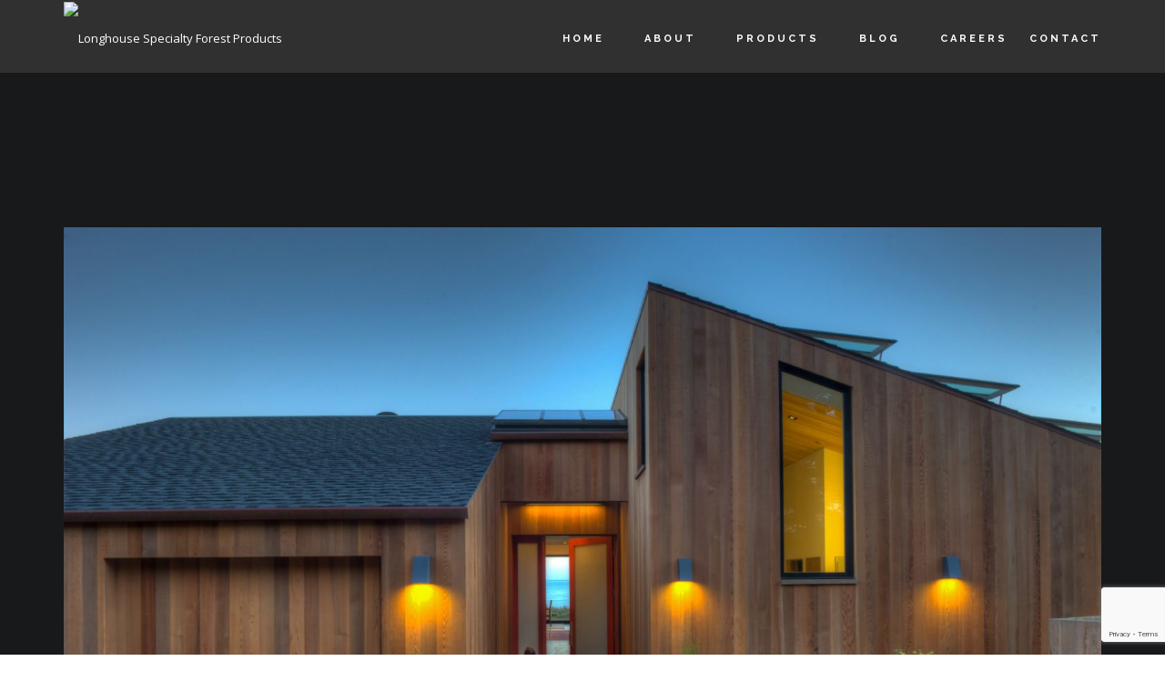

--- FILE ---
content_type: text/html; charset=UTF-8
request_url: https://www.longhousecedar.com/tag/cedar-siding-house-bc/
body_size: 7449
content:
<!DOCTYPE html> <!--[if IE 7]><html class="ie ie7" lang="en-US"> <![endif]--> <!--[if gte IE 8]><html class="ie ie8 no-js lt-ie9" lang="en-US"> <![endif]--> <!--[if !(IE 7) | !(gte IE 8) ]><!--><html lang="en-US"> <!--<![endif]--><head><meta charset="UTF-8"><meta name="viewport" content="width=device-width, initial-scale=1, maximum-scale=1"><link rel="profile" href="http://gmpg.org/xfn/11"><link rel="pingback" href="https://www.longhousecedar.com/xmlrpc.php">  <script src="https://ajax.googleapis.com/ajax/libs/jquery/3.5.1/jquery.min.js"></script> <meta name='robots' content='noindex, follow' /><link media="all" href="https://www.longhousecedar.com/wp-content/cache/autoptimize/css/autoptimize_92980ebb00b497c14d074049a0d2f6a0.css" rel="stylesheet"><title>cedar siding house bc Archives - Longhouse Specialty Forest Products</title><meta property="og:locale" content="en_US" /><meta property="og:type" content="article" /><meta property="og:title" content="cedar siding house bc Archives - Longhouse Specialty Forest Products" /><meta property="og:url" content="https://www.longhousecedar.com/tag/cedar-siding-house-bc/" /><meta property="og:site_name" content="Longhouse Specialty Forest Products" /><meta name="twitter:card" content="summary_large_image" /><link rel='dns-prefetch' href='//www.google.com' /><link rel='dns-prefetch' href='//fonts.googleapis.com' /><link rel="alternate" type="application/rss+xml" title="Longhouse Specialty Forest Products &raquo; Feed" href="https://www.longhousecedar.com/feed/" /><link rel="alternate" type="application/rss+xml" title="Longhouse Specialty Forest Products &raquo; Comments Feed" href="https://www.longhousecedar.com/comments/feed/" /><link rel="alternate" type="application/rss+xml" title="Longhouse Specialty Forest Products &raquo; cedar siding house bc Tag Feed" href="https://www.longhousecedar.com/tag/cedar-siding-house-bc/feed/" /><link rel='stylesheet' id='archi-fonts-css' href='https://fonts.googleapis.com/css?family=Allura%7CDosis%3A200%2C300%2C400%2C500%2C600%2C700%2C800%7CMontserrat%3A100%2C100i%2C200%2C200i%2C300%2C300i%2C400%2C400i%2C500%2C500i%2C600%2C600i%2C700%2C700i%2C800%2C800i%2C900%2C900i%7COpen+Sans%3A300%2C300i%2C400%2C400i%2C600%2C600i%2C700%2C700i%2C800%2C800i%7CPT+Sans%3A400%2C400i%2C700%2C700i%7CRaleway%3A100%2C100i%2C200%2C200i%2C300%2C300i%2C400%2C400i%2C500%2C500i%2C600%2C600i%2C700%2C700i%2C800%2C800i%2C900%2C900i%7CRoboto+Slab%3A100%2C300%2C400%2C700&#038;subset=cyrillic%2Ccyrillic-ext%2Cgreek%2Cgreek-ext%2Clatin-ext%2Cvietnamese' type='text/css' media='all' /> <script type="text/javascript" src="https://www.longhousecedar.com/wp-includes/js/jquery/jquery.min.js?ver=3.7.1" id="jquery-core-js"></script> <link rel="https://api.w.org/" href="https://www.longhousecedar.com/wp-json/" /><link rel="alternate" title="JSON" type="application/json" href="https://www.longhousecedar.com/wp-json/wp/v2/tags/327" /><link rel="EditURI" type="application/rsd+xml" title="RSD" href="https://www.longhousecedar.com/xmlrpc.php?rsd" /><meta name="generator" content="WordPress 6.9" />  <script type="application/ld+json">[{"@context":"http:\/\/schema.org\/","@type":"WPHeader","url":"","headline":"cedar siding house bc","description":""},{"@context":"http:\/\/schema.org\/","@type":"WPFooter","url":"","headline":"cedar siding house bc","description":""}]</script>  <script type="application/ld+json">{"@context":"https:\/\/schema.org\/","@type":"CollectionPage","headline":"cedar siding house bcTag","description":"","url":"https:\/\/www.longhousecedar.com\/tag\/cedar-siding\/","sameAs":[],"hasPart":[{"@context":"https:\/\/schema.org\/","@type":"BlogPosting","mainEntityOfPage":{"@type":"WebPage","@id":"https:\/\/www.longhousecedar.com\/considering-installing-cedar-siding-on-your-home\/"},"url":"https:\/\/www.longhousecedar.com\/considering-installing-cedar-siding-on-your-home\/","headline":"Considering installing cedar siding on your home?","datePublished":"2023-04-05T16:53:16-07:00","dateModified":"2023-04-05T16:53:16-07:00","publisher":{"@type":"Organization","@id":"https:\/\/www.longhousecedar.com\/#organization","name":"Longhouse Specialty Forest Products","logo":{"@type":"ImageObject","url":"https:\/\/www.longhousecedar.com\/wp-content\/uploads\/2019\/11\/logo-main.png","width":600,"height":60}},"image":{"@type":"ImageObject","url":"https:\/\/www.longhousecedar.com\/wp-content\/uploads\/2023\/04\/cedar-sided-house.jpg","width":1600,"height":1068},"articleSection":"Uncategorized","keywords":"cedar siding, cedar siding house bc, cedar siding vancouver island, cedar siding wood","description":"Cedar siding is a popular choice for homeowners who want a natural and rustic look for their homes. Here are some things to consider before installing cedar siding: Cost: Cedar siding is generally more expensive than other siding materials, such as vinyl or fiber cement. Maintenance: Cedar siding requires","author":{"@type":"Person","name":"webadmin","url":"https:\/\/www.longhousecedar.com\/author\/webadmin\/","image":{"@type":"ImageObject","url":"https:\/\/secure.gravatar.com\/avatar\/6800c3bdf8967512e54b23f498003d70561cc510c3516504ae1f5fb55affef17?s=96&d=mm&r=g","height":96,"width":96}}}]}</script> <meta name="generator" content="Powered by WPBakery Page Builder - drag and drop page builder for WordPress."/>  <script type="application/ld+json">{
    "@context": "http://schema.org",
    "@type": "BreadcrumbList",
    "itemListElement": [
        {
            "@type": "ListItem",
            "position": 1,
            "item": {
                "@id": "https://www.longhousecedar.com",
                "name": "Home"
            }
        },
        {
            "@type": "ListItem",
            "position": 2,
            "item": {
                "@id": "https://www.longhousecedar.com/blog/",
                "name": "Blog"
            }
        },
        {
            "@type": "ListItem",
            "position": 3,
            "item": {
                "@id": "https://www.longhousecedar.com/tag/cedar-siding-house-bc/",
                "name": "cedar siding house bc"
            }
        }
    ]
}</script> <meta name="generator" content="Powered by Slider Revolution 6.1.3 - responsive, Mobile-Friendly Slider Plugin for WordPress with comfortable drag and drop interface." /><link rel="icon" href="https://www.longhousecedar.com/wp-content/uploads/2020/03/favicon.png" sizes="32x32" /><link rel="icon" href="https://www.longhousecedar.com/wp-content/uploads/2020/03/favicon.png" sizes="192x192" /><link rel="apple-touch-icon" href="https://www.longhousecedar.com/wp-content/uploads/2020/03/favicon.png" /><meta name="msapplication-TileImage" content="https://www.longhousecedar.com/wp-content/uploads/2020/03/favicon.png" /> <noscript><style>.wpb_animate_when_almost_visible { opacity: 1; }</style></noscript></head><body class="archive tag tag-cedar-siding-house-bc tag-327 wp-embed-responsive wp-theme-archi wp-child-theme-archi-child no-subheader header-no-sticky-subheader archi-theme-ver-3.4.0 wordpress-version-6.9 wpb-js-composer js-comp-ver-6.0.5 vc_responsive" ><div id="wrapper"><header class="header-desktop-nosticky  header-bg"><div class="container headerwidth"><div class="row"><div class="col-md-12"><div id="logo"> <a href="https://www.longhousecedar.com/"> <img  src="" alt="Longhouse Specialty Forest Products"> </a></div> <span id="menu-btn"></span><nav><ul id="mainmenu" class="no-separator"><li id="menu-item-171" class="menu-item menu-item-type-post_type menu-item-object-page menu-item-home menu-item-171"><a  title="Home" href="https://www.longhousecedar.com/">Home</a></li><li id="menu-item-3833" class="menu-item menu-item-type-custom menu-item-object-custom menu-item-has-children menu-item-3833 "><a  title="About" href="https://www.longhousecedar.com/about-us/">About </a><ul role="menu" class=" dropdown-menu"><li id="menu-item-3828" class="menu-item menu-item-type-post_type menu-item-object-page menu-item-3828"><a  title="About Us" href="https://www.longhousecedar.com/about-us/">About Us</a></li><li id="menu-item-3250" class="menu-item menu-item-type-post_type menu-item-object-page menu-item-3250"><a  title="Awards" href="https://www.longhousecedar.com/awards/">Awards</a></li><li id="menu-item-169" class="menu-item menu-item-type-post_type menu-item-object-page menu-item-169"><a  title="Projects" href="https://www.longhousecedar.com/projects/">Projects</a></li></ul></li><li id="menu-item-178" class="menu-item menu-item-type-post_type menu-item-object-page menu-item-has-children menu-item-178 "><a  title="Products" href="https://www.longhousecedar.com/our-services/">Products </a><ul role="menu" class=" dropdown-menu"><li id="menu-item-3376" class="menu-item menu-item-type-custom menu-item-object-custom menu-item-3376"><a  title="Soffit/Facia" href="https://www.longhousecedar.com/index.php/service/soffitsfascia/">Soffit/Facia</a></li><li id="menu-item-3377" class="menu-item menu-item-type-custom menu-item-object-custom menu-item-3377"><a  title="Siding" href="https://www.longhousecedar.com/index.php/service/western-red-cedar-siding/">Siding</a></li><li id="menu-item-3378" class="menu-item menu-item-type-custom menu-item-object-custom menu-item-3378"><a  title="Decking" href="https://www.longhousecedar.com/index.php/service/cedardecking/">Decking</a></li><li id="menu-item-3379" class="menu-item menu-item-type-custom menu-item-object-custom menu-item-3379"><a  title="Douglas Fir" href="https://www.longhousecedar.com/index.php/service/douglas-fir/">Douglas Fir</a></li></ul></li><li id="menu-item-180" class="menu-item menu-item-type-post_type menu-item-object-page current_page_parent menu-item-180"><a  title="Blog" href="https://www.longhousecedar.com/blog/">Blog</a></li><li id="menu-item-4071" class="menu-item menu-item-type-post_type menu-item-object-page menu-item-4071"><a  title="Careers" href="https://www.longhousecedar.com/careers/">Careers</a></li><li id="menu-item-179" class="menu-item menu-item-type-post_type menu-item-object-page menu-item-179"><a  title="Contact" href="https://www.longhousecedar.com/contact/">Contact</a></li></ul></nav></div></div></div></header><section class="no-subpage"></section><div id="content"><div class="container"><div class="row"><div class="col-md-12"><ul class="blog-list"><li id="post-4435" class="wow fadeInUp post-4435 post type-post status-publish format-standard has-post-thumbnail hentry category-uncategorized tag-cedar-siding tag-cedar-siding-house-bc tag-cedar-siding-vancouver-island tag-cedar-siding-wood"><div class="post-content"><div class="post-image"> <a href="https://www.longhousecedar.com/considering-installing-cedar-siding-on-your-home/" title="Considering installing cedar siding on your home?"> <img width="1600" height="1068" src="https://www.longhousecedar.com/wp-content/uploads/2023/04/cedar-sided-house.jpg" class="attachment-full size-full wp-post-image" alt="How to Inspect and Maintain Your Cedar Exteriors This Fall" decoding="async" fetchpriority="high" srcset="https://www.longhousecedar.com/wp-content/uploads/2023/04/cedar-sided-house.jpg 1600w, https://www.longhousecedar.com/wp-content/uploads/2023/04/cedar-sided-house-300x200.jpg 300w, https://www.longhousecedar.com/wp-content/uploads/2023/04/cedar-sided-house-1024x684.jpg 1024w, https://www.longhousecedar.com/wp-content/uploads/2023/04/cedar-sided-house-768x513.jpg 768w, https://www.longhousecedar.com/wp-content/uploads/2023/04/cedar-sided-house-1536x1025.jpg 1536w, https://www.longhousecedar.com/wp-content/uploads/2023/04/cedar-sided-house-700x466.jpg 700w" sizes="(max-width: 1600px) 100vw, 1600px" title="cedar sided house" /> </a></div><div class="date-box"><div class="day">05</div><div class="month">Apr</div></div><div class="post-text"><h3><a href="https://www.longhousecedar.com/considering-installing-cedar-siding-on-your-home/">Considering installing cedar siding on your home?</a></h3><p>Cedar siding is a popular choice for homeowners who want a natural and rustic...</p></div> <a href="https://www.longhousecedar.com/considering-installing-cedar-siding-on-your-home/" class="btn-more"> Read More </a></div></li></ul><div class="text-center"><ul class="pagination"></ul></div></div></div></div></div><footer  ><div class="main-footer"><div class="container"><div class="row"><div class="col-md-3 col-sm-6"><div id="text-3" class="widget widget_text"><h3>Longhouse Specialty Forest Products</h3><div class="textwidget"><div class="uk-width-small-1-3"><div style="padding-bottom: 20px;"><strong>Longhouse Specialty Forest Products </strong><br /> 860 Sohier Rd,<br /> Parksville, BC<br /> V9P 2B8<br /> Canada</div><div style="padding-bottom: 20px;"><strong>Toll Free Number : </strong>1-800-811-2010<br /> <strong>Office Number:</strong> 1-250-248-5887<br /> <strong>Fax:</strong>1-250-248-5886<br /> <strong><a href="mailto:longhousetrading@telus.net ">Email us. </a></strong></div></div></div></div></div><div class="col-md-3 col-sm-6"><div id="nav_menu-2" class="widget widget_nav_menu"><h3>Main Links</h3><div class="menu-footer-menu-container"><ul id="menu-footer-menu" class="menu"><li id="menu-item-3530" class="menu-item menu-item-type-post_type menu-item-object-page menu-item-home menu-item-3530"><a href="https://www.longhousecedar.com/">Home</a></li><li id="menu-item-3531" class="menu-item menu-item-type-post_type menu-item-object-page menu-item-3531"><a href="https://www.longhousecedar.com/our-services/">Our Services</a></li><li id="menu-item-3534" class="menu-item menu-item-type-post_type menu-item-object-page menu-item-3534"><a href="https://www.longhousecedar.com/awards/">Awards</a></li><li id="menu-item-3582" class="menu-item menu-item-type-post_type menu-item-object-page menu-item-3582"><a href="https://www.longhousecedar.com/mill-direct/">Mill Direct</a></li><li id="menu-item-3581" class="menu-item menu-item-type-post_type menu-item-object-page menu-item-3581"><a href="https://www.longhousecedar.com/sustainability/">Sustainability</a></li><li id="menu-item-3563" class="menu-item menu-item-type-post_type menu-item-object-page menu-item-3563"><a href="https://www.longhousecedar.com/projects/">Projects</a></li><li id="menu-item-3539" class="menu-item menu-item-type-post_type menu-item-object-page current_page_parent menu-item-3539"><a href="https://www.longhousecedar.com/blog/">Blog</a></li><li id="menu-item-3540" class="menu-item menu-item-type-post_type menu-item-object-page menu-item-3540"><a href="https://www.longhousecedar.com/contact/">Contact Us</a></li></ul></div></div></div><div class="col-md-3 col-sm-6"><div id="recent-posts-3" class="widget widget_recent_entries"><h3>Blog</h3><ul><li> <a href="https://www.longhousecedar.com/custom-wood-accents-for-your-home-adding-warmth-and-character-with-western-red-cedar/">Custom Wood Accents for your home: Adding Warmth and Character with Western Red Cedar</a></li><li> <a href="https://www.longhousecedar.com/considering-installing-cedar-siding-on-your-home/">Considering installing cedar siding on your home?</a></li><li> <a href="https://www.longhousecedar.com/4431-2/">The Ultimate Guide to Timber Rainscreen Cladding: Planning Your Project</a></li><li> <a href="https://www.longhousecedar.com/why-choose-western-red-cedar/">Why Choose Western Red Cedar?</a></li><li> <a href="https://www.longhousecedar.com/what-you-need-to-know-about-cedar-fencing/">What You Need to Know About Cedar Fencing</a></li></ul></div><div id="text-4" class="widget widget_text"><div class="textwidget"><p class="btntxt"><a href="https://www.longhousecedar.com/blog/">View More</a></p></div></div></div><div class="col-md-3 col-sm-6"><div id="text-2" class="widget widget_text"><h3>Contact Us</h3><div class="textwidget"><div role="form" class="wpcf7" id="wpcf7-f7-o1" lang="en-US" dir="ltr"><div class="screen-reader-response"><p role="status" aria-live="polite" aria-atomic="true"></p><ul></ul></div><form action="/tag/cedar-siding-house-bc/#wpcf7-f7-o1" method="post" class="wpcf7-form init" novalidate="novalidate" data-status="init"><div style="display: none;"> <input type="hidden" name="_wpcf7" value="7" /> <input type="hidden" name="_wpcf7_version" value="5.4.1" /> <input type="hidden" name="_wpcf7_locale" value="en_US" /> <input type="hidden" name="_wpcf7_unit_tag" value="wpcf7-f7-o1" /> <input type="hidden" name="_wpcf7_container_post" value="0" /> <input type="hidden" name="_wpcf7_posted_data_hash" value="" /> <input type="hidden" name="_wpcf7_recaptcha_response" value="" /></div><div class="lftside"><label><br /> <span class="wpcf7-form-control-wrap your-name"><input type="text" name="your-name" value="" size="40" class="wpcf7-form-control wpcf7-text wpcf7-validates-as-required borderchnge" aria-required="true" aria-invalid="false" placeholder="Name" /></span> </label></div><div class="rytside"> <label><br /> <span class="wpcf7-form-control-wrap your-last-name"><input type="text" name="your-last-name" value="" size="40" class="wpcf7-form-control wpcf7-text wpcf7-validates-as-required borderchnge" aria-required="true" aria-invalid="false" placeholder="Last Name" /></span> </label></div><div class="lftside"><label><br /> <span class="wpcf7-form-control-wrap your-email"><input type="email" name="your-email" value="" size="40" class="wpcf7-form-control wpcf7-text wpcf7-email wpcf7-validates-as-required wpcf7-validates-as-email borderchnge" aria-required="true" aria-invalid="false" placeholder="Email" /></span> </label></div><div class="rytside"><label><br /> <span class="wpcf7-form-control-wrap your-subject"><input type="text" name="your-subject" value="" size="40" class="wpcf7-form-control wpcf7-text borderchnge" aria-invalid="false" placeholder="Subject" /></span> </label></div><div class="fullside"><label><textarea name="your-message" cols="100" rows="10" class="wpcf7-form-control wpcf7-textarea borderchnge" aria-invalid="false" placeholder="Message"></textarea></label></div><p><input type="submit" value="Send" class="wpcf7-form-control wpcf7-submit btnstyle" /></p><p style="display: none !important;" class="akismet-fields-container" data-prefix="_wpcf7_ak_"><label>&#916;<textarea name="_wpcf7_ak_hp_textarea" cols="45" rows="8" maxlength="100"></textarea></label><input type="hidden" id="ak_js_1" name="_wpcf7_ak_js" value="46"/><script>document.getElementById( "ak_js_1" ).setAttribute( "value", ( new Date() ).getTime() );</script></p><div class="wpcf7-response-output" aria-hidden="true"></div></form></div></div></div></div></div></div></div><div class="subfooter "><div class="container"><div class="row"><div class="col-md-7 textpddng"></div><div class="col-md-2"> <img src="" class="logo-small" alt="FOOTER LOGO"><br></div></div></div></div> <a id="back-to-top" href="#" class="show"></a></footer></div><div id="translate-magnific-popup" data-magnificloading="" data-magnificclosex="" ></div> <script type="speculationrules">{"prefetch":[{"source":"document","where":{"and":[{"href_matches":"/*"},{"not":{"href_matches":["/wp-*.php","/wp-admin/*","/wp-content/uploads/*","/wp-content/*","/wp-content/plugins/*","/wp-content/themes/archi-child/*","/wp-content/themes/archi/*","/*\\?(.+)"]}},{"not":{"selector_matches":"a[rel~=\"nofollow\"]"}},{"not":{"selector_matches":".no-prefetch, .no-prefetch a"}}]},"eagerness":"conservative"}]}</script> <script type="text/javascript">window.jQuery = window.$ = jQuery;  
            (function($) { "use strict";
                                    /* Page Scroll to id fn call */ 
                    jQuery("#mainmenu li a, a.scroll-to").mPageScroll2id({
                        highlightSelector:"#mainmenu li a",
                        offset: 68,
                        scrollSpeed:750,
                        scrollEasing: "easeInOutCubic"
                    }); 
                 

                /* Enable/Disable Animate Scroll on Desktop and Mobile */
                
                
            })(jQuery);</script> <script type="text/javascript" src="https://www.longhousecedar.com/wp-includes/js/dist/vendor/wp-polyfill.min.js?ver=3.15.0" id="wp-polyfill-js"></script> <script type="text/javascript" id="contact-form-7-js-extra">var wpcf7 = {"api":{"root":"https://www.longhousecedar.com/wp-json/","namespace":"contact-form-7/v1"}};
//# sourceURL=contact-form-7-js-extra</script> <script type="text/javascript" id="pt-cv-content-views-script-js-extra">var PT_CV_PUBLIC = {"_prefix":"pt-cv-","page_to_show":"5","_nonce":"3e0d558a16","is_admin":"","is_mobile":"","ajaxurl":"https://www.longhousecedar.com/wp-admin/admin-ajax.php","lang":"","loading_image_src":"[data-uri]"};
var PT_CV_PAGINATION = {"first":"\u00ab","prev":"\u2039","next":"\u203a","last":"\u00bb","goto_first":"Go to first page","goto_prev":"Go to previous page","goto_next":"Go to next page","goto_last":"Go to last page","current_page":"Current page is","goto_page":"Go to page"};
//# sourceURL=pt-cv-content-views-script-js-extra</script> <script type="text/javascript" src="https://www.google.com/recaptcha/api.js?render=6LdPp-IfAAAAALQgj2GiutFoBFrygdWYHjlWPxQr&amp;ver=3.0" id="google-recaptcha-js"></script> <script type="text/javascript" id="wpcf7-recaptcha-js-extra">var wpcf7_recaptcha = {"sitekey":"6LdPp-IfAAAAALQgj2GiutFoBFrygdWYHjlWPxQr","actions":{"homepage":"homepage","contactform":"contactform"}};
//# sourceURL=wpcf7-recaptcha-js-extra</script> <script id="wp-emoji-settings" type="application/json">{"baseUrl":"https://s.w.org/images/core/emoji/17.0.2/72x72/","ext":".png","svgUrl":"https://s.w.org/images/core/emoji/17.0.2/svg/","svgExt":".svg","source":{"concatemoji":"https://www.longhousecedar.com/wp-includes/js/wp-emoji-release.min.js?ver=6.9"}}</script> <script type="module">/*! This file is auto-generated */
const a=JSON.parse(document.getElementById("wp-emoji-settings").textContent),o=(window._wpemojiSettings=a,"wpEmojiSettingsSupports"),s=["flag","emoji"];function i(e){try{var t={supportTests:e,timestamp:(new Date).valueOf()};sessionStorage.setItem(o,JSON.stringify(t))}catch(e){}}function c(e,t,n){e.clearRect(0,0,e.canvas.width,e.canvas.height),e.fillText(t,0,0);t=new Uint32Array(e.getImageData(0,0,e.canvas.width,e.canvas.height).data);e.clearRect(0,0,e.canvas.width,e.canvas.height),e.fillText(n,0,0);const a=new Uint32Array(e.getImageData(0,0,e.canvas.width,e.canvas.height).data);return t.every((e,t)=>e===a[t])}function p(e,t){e.clearRect(0,0,e.canvas.width,e.canvas.height),e.fillText(t,0,0);var n=e.getImageData(16,16,1,1);for(let e=0;e<n.data.length;e++)if(0!==n.data[e])return!1;return!0}function u(e,t,n,a){switch(t){case"flag":return n(e,"\ud83c\udff3\ufe0f\u200d\u26a7\ufe0f","\ud83c\udff3\ufe0f\u200b\u26a7\ufe0f")?!1:!n(e,"\ud83c\udde8\ud83c\uddf6","\ud83c\udde8\u200b\ud83c\uddf6")&&!n(e,"\ud83c\udff4\udb40\udc67\udb40\udc62\udb40\udc65\udb40\udc6e\udb40\udc67\udb40\udc7f","\ud83c\udff4\u200b\udb40\udc67\u200b\udb40\udc62\u200b\udb40\udc65\u200b\udb40\udc6e\u200b\udb40\udc67\u200b\udb40\udc7f");case"emoji":return!a(e,"\ud83e\u1fac8")}return!1}function f(e,t,n,a){let r;const o=(r="undefined"!=typeof WorkerGlobalScope&&self instanceof WorkerGlobalScope?new OffscreenCanvas(300,150):document.createElement("canvas")).getContext("2d",{willReadFrequently:!0}),s=(o.textBaseline="top",o.font="600 32px Arial",{});return e.forEach(e=>{s[e]=t(o,e,n,a)}),s}function r(e){var t=document.createElement("script");t.src=e,t.defer=!0,document.head.appendChild(t)}a.supports={everything:!0,everythingExceptFlag:!0},new Promise(t=>{let n=function(){try{var e=JSON.parse(sessionStorage.getItem(o));if("object"==typeof e&&"number"==typeof e.timestamp&&(new Date).valueOf()<e.timestamp+604800&&"object"==typeof e.supportTests)return e.supportTests}catch(e){}return null}();if(!n){if("undefined"!=typeof Worker&&"undefined"!=typeof OffscreenCanvas&&"undefined"!=typeof URL&&URL.createObjectURL&&"undefined"!=typeof Blob)try{var e="postMessage("+f.toString()+"("+[JSON.stringify(s),u.toString(),c.toString(),p.toString()].join(",")+"));",a=new Blob([e],{type:"text/javascript"});const r=new Worker(URL.createObjectURL(a),{name:"wpTestEmojiSupports"});return void(r.onmessage=e=>{i(n=e.data),r.terminate(),t(n)})}catch(e){}i(n=f(s,u,c,p))}t(n)}).then(e=>{for(const n in e)a.supports[n]=e[n],a.supports.everything=a.supports.everything&&a.supports[n],"flag"!==n&&(a.supports.everythingExceptFlag=a.supports.everythingExceptFlag&&a.supports[n]);var t;a.supports.everythingExceptFlag=a.supports.everythingExceptFlag&&!a.supports.flag,a.supports.everything||((t=a.source||{}).concatemoji?r(t.concatemoji):t.wpemoji&&t.twemoji&&(r(t.twemoji),r(t.wpemoji)))});
//# sourceURL=https://www.longhousecedar.com/wp-includes/js/wp-emoji-loader.min.js</script> <script defer src="https://www.longhousecedar.com/wp-content/cache/autoptimize/js/autoptimize_01ec03878d71111dd3d8e31ad58b7f02.js"></script></body></html>

--- FILE ---
content_type: text/html; charset=utf-8
request_url: https://www.google.com/recaptcha/api2/anchor?ar=1&k=6LdPp-IfAAAAALQgj2GiutFoBFrygdWYHjlWPxQr&co=aHR0cHM6Ly93d3cubG9uZ2hvdXNlY2VkYXIuY29tOjQ0Mw..&hl=en&v=PoyoqOPhxBO7pBk68S4YbpHZ&size=invisible&anchor-ms=20000&execute-ms=30000&cb=xrta9wd10gc0
body_size: 48957
content:
<!DOCTYPE HTML><html dir="ltr" lang="en"><head><meta http-equiv="Content-Type" content="text/html; charset=UTF-8">
<meta http-equiv="X-UA-Compatible" content="IE=edge">
<title>reCAPTCHA</title>
<style type="text/css">
/* cyrillic-ext */
@font-face {
  font-family: 'Roboto';
  font-style: normal;
  font-weight: 400;
  font-stretch: 100%;
  src: url(//fonts.gstatic.com/s/roboto/v48/KFO7CnqEu92Fr1ME7kSn66aGLdTylUAMa3GUBHMdazTgWw.woff2) format('woff2');
  unicode-range: U+0460-052F, U+1C80-1C8A, U+20B4, U+2DE0-2DFF, U+A640-A69F, U+FE2E-FE2F;
}
/* cyrillic */
@font-face {
  font-family: 'Roboto';
  font-style: normal;
  font-weight: 400;
  font-stretch: 100%;
  src: url(//fonts.gstatic.com/s/roboto/v48/KFO7CnqEu92Fr1ME7kSn66aGLdTylUAMa3iUBHMdazTgWw.woff2) format('woff2');
  unicode-range: U+0301, U+0400-045F, U+0490-0491, U+04B0-04B1, U+2116;
}
/* greek-ext */
@font-face {
  font-family: 'Roboto';
  font-style: normal;
  font-weight: 400;
  font-stretch: 100%;
  src: url(//fonts.gstatic.com/s/roboto/v48/KFO7CnqEu92Fr1ME7kSn66aGLdTylUAMa3CUBHMdazTgWw.woff2) format('woff2');
  unicode-range: U+1F00-1FFF;
}
/* greek */
@font-face {
  font-family: 'Roboto';
  font-style: normal;
  font-weight: 400;
  font-stretch: 100%;
  src: url(//fonts.gstatic.com/s/roboto/v48/KFO7CnqEu92Fr1ME7kSn66aGLdTylUAMa3-UBHMdazTgWw.woff2) format('woff2');
  unicode-range: U+0370-0377, U+037A-037F, U+0384-038A, U+038C, U+038E-03A1, U+03A3-03FF;
}
/* math */
@font-face {
  font-family: 'Roboto';
  font-style: normal;
  font-weight: 400;
  font-stretch: 100%;
  src: url(//fonts.gstatic.com/s/roboto/v48/KFO7CnqEu92Fr1ME7kSn66aGLdTylUAMawCUBHMdazTgWw.woff2) format('woff2');
  unicode-range: U+0302-0303, U+0305, U+0307-0308, U+0310, U+0312, U+0315, U+031A, U+0326-0327, U+032C, U+032F-0330, U+0332-0333, U+0338, U+033A, U+0346, U+034D, U+0391-03A1, U+03A3-03A9, U+03B1-03C9, U+03D1, U+03D5-03D6, U+03F0-03F1, U+03F4-03F5, U+2016-2017, U+2034-2038, U+203C, U+2040, U+2043, U+2047, U+2050, U+2057, U+205F, U+2070-2071, U+2074-208E, U+2090-209C, U+20D0-20DC, U+20E1, U+20E5-20EF, U+2100-2112, U+2114-2115, U+2117-2121, U+2123-214F, U+2190, U+2192, U+2194-21AE, U+21B0-21E5, U+21F1-21F2, U+21F4-2211, U+2213-2214, U+2216-22FF, U+2308-230B, U+2310, U+2319, U+231C-2321, U+2336-237A, U+237C, U+2395, U+239B-23B7, U+23D0, U+23DC-23E1, U+2474-2475, U+25AF, U+25B3, U+25B7, U+25BD, U+25C1, U+25CA, U+25CC, U+25FB, U+266D-266F, U+27C0-27FF, U+2900-2AFF, U+2B0E-2B11, U+2B30-2B4C, U+2BFE, U+3030, U+FF5B, U+FF5D, U+1D400-1D7FF, U+1EE00-1EEFF;
}
/* symbols */
@font-face {
  font-family: 'Roboto';
  font-style: normal;
  font-weight: 400;
  font-stretch: 100%;
  src: url(//fonts.gstatic.com/s/roboto/v48/KFO7CnqEu92Fr1ME7kSn66aGLdTylUAMaxKUBHMdazTgWw.woff2) format('woff2');
  unicode-range: U+0001-000C, U+000E-001F, U+007F-009F, U+20DD-20E0, U+20E2-20E4, U+2150-218F, U+2190, U+2192, U+2194-2199, U+21AF, U+21E6-21F0, U+21F3, U+2218-2219, U+2299, U+22C4-22C6, U+2300-243F, U+2440-244A, U+2460-24FF, U+25A0-27BF, U+2800-28FF, U+2921-2922, U+2981, U+29BF, U+29EB, U+2B00-2BFF, U+4DC0-4DFF, U+FFF9-FFFB, U+10140-1018E, U+10190-1019C, U+101A0, U+101D0-101FD, U+102E0-102FB, U+10E60-10E7E, U+1D2C0-1D2D3, U+1D2E0-1D37F, U+1F000-1F0FF, U+1F100-1F1AD, U+1F1E6-1F1FF, U+1F30D-1F30F, U+1F315, U+1F31C, U+1F31E, U+1F320-1F32C, U+1F336, U+1F378, U+1F37D, U+1F382, U+1F393-1F39F, U+1F3A7-1F3A8, U+1F3AC-1F3AF, U+1F3C2, U+1F3C4-1F3C6, U+1F3CA-1F3CE, U+1F3D4-1F3E0, U+1F3ED, U+1F3F1-1F3F3, U+1F3F5-1F3F7, U+1F408, U+1F415, U+1F41F, U+1F426, U+1F43F, U+1F441-1F442, U+1F444, U+1F446-1F449, U+1F44C-1F44E, U+1F453, U+1F46A, U+1F47D, U+1F4A3, U+1F4B0, U+1F4B3, U+1F4B9, U+1F4BB, U+1F4BF, U+1F4C8-1F4CB, U+1F4D6, U+1F4DA, U+1F4DF, U+1F4E3-1F4E6, U+1F4EA-1F4ED, U+1F4F7, U+1F4F9-1F4FB, U+1F4FD-1F4FE, U+1F503, U+1F507-1F50B, U+1F50D, U+1F512-1F513, U+1F53E-1F54A, U+1F54F-1F5FA, U+1F610, U+1F650-1F67F, U+1F687, U+1F68D, U+1F691, U+1F694, U+1F698, U+1F6AD, U+1F6B2, U+1F6B9-1F6BA, U+1F6BC, U+1F6C6-1F6CF, U+1F6D3-1F6D7, U+1F6E0-1F6EA, U+1F6F0-1F6F3, U+1F6F7-1F6FC, U+1F700-1F7FF, U+1F800-1F80B, U+1F810-1F847, U+1F850-1F859, U+1F860-1F887, U+1F890-1F8AD, U+1F8B0-1F8BB, U+1F8C0-1F8C1, U+1F900-1F90B, U+1F93B, U+1F946, U+1F984, U+1F996, U+1F9E9, U+1FA00-1FA6F, U+1FA70-1FA7C, U+1FA80-1FA89, U+1FA8F-1FAC6, U+1FACE-1FADC, U+1FADF-1FAE9, U+1FAF0-1FAF8, U+1FB00-1FBFF;
}
/* vietnamese */
@font-face {
  font-family: 'Roboto';
  font-style: normal;
  font-weight: 400;
  font-stretch: 100%;
  src: url(//fonts.gstatic.com/s/roboto/v48/KFO7CnqEu92Fr1ME7kSn66aGLdTylUAMa3OUBHMdazTgWw.woff2) format('woff2');
  unicode-range: U+0102-0103, U+0110-0111, U+0128-0129, U+0168-0169, U+01A0-01A1, U+01AF-01B0, U+0300-0301, U+0303-0304, U+0308-0309, U+0323, U+0329, U+1EA0-1EF9, U+20AB;
}
/* latin-ext */
@font-face {
  font-family: 'Roboto';
  font-style: normal;
  font-weight: 400;
  font-stretch: 100%;
  src: url(//fonts.gstatic.com/s/roboto/v48/KFO7CnqEu92Fr1ME7kSn66aGLdTylUAMa3KUBHMdazTgWw.woff2) format('woff2');
  unicode-range: U+0100-02BA, U+02BD-02C5, U+02C7-02CC, U+02CE-02D7, U+02DD-02FF, U+0304, U+0308, U+0329, U+1D00-1DBF, U+1E00-1E9F, U+1EF2-1EFF, U+2020, U+20A0-20AB, U+20AD-20C0, U+2113, U+2C60-2C7F, U+A720-A7FF;
}
/* latin */
@font-face {
  font-family: 'Roboto';
  font-style: normal;
  font-weight: 400;
  font-stretch: 100%;
  src: url(//fonts.gstatic.com/s/roboto/v48/KFO7CnqEu92Fr1ME7kSn66aGLdTylUAMa3yUBHMdazQ.woff2) format('woff2');
  unicode-range: U+0000-00FF, U+0131, U+0152-0153, U+02BB-02BC, U+02C6, U+02DA, U+02DC, U+0304, U+0308, U+0329, U+2000-206F, U+20AC, U+2122, U+2191, U+2193, U+2212, U+2215, U+FEFF, U+FFFD;
}
/* cyrillic-ext */
@font-face {
  font-family: 'Roboto';
  font-style: normal;
  font-weight: 500;
  font-stretch: 100%;
  src: url(//fonts.gstatic.com/s/roboto/v48/KFO7CnqEu92Fr1ME7kSn66aGLdTylUAMa3GUBHMdazTgWw.woff2) format('woff2');
  unicode-range: U+0460-052F, U+1C80-1C8A, U+20B4, U+2DE0-2DFF, U+A640-A69F, U+FE2E-FE2F;
}
/* cyrillic */
@font-face {
  font-family: 'Roboto';
  font-style: normal;
  font-weight: 500;
  font-stretch: 100%;
  src: url(//fonts.gstatic.com/s/roboto/v48/KFO7CnqEu92Fr1ME7kSn66aGLdTylUAMa3iUBHMdazTgWw.woff2) format('woff2');
  unicode-range: U+0301, U+0400-045F, U+0490-0491, U+04B0-04B1, U+2116;
}
/* greek-ext */
@font-face {
  font-family: 'Roboto';
  font-style: normal;
  font-weight: 500;
  font-stretch: 100%;
  src: url(//fonts.gstatic.com/s/roboto/v48/KFO7CnqEu92Fr1ME7kSn66aGLdTylUAMa3CUBHMdazTgWw.woff2) format('woff2');
  unicode-range: U+1F00-1FFF;
}
/* greek */
@font-face {
  font-family: 'Roboto';
  font-style: normal;
  font-weight: 500;
  font-stretch: 100%;
  src: url(//fonts.gstatic.com/s/roboto/v48/KFO7CnqEu92Fr1ME7kSn66aGLdTylUAMa3-UBHMdazTgWw.woff2) format('woff2');
  unicode-range: U+0370-0377, U+037A-037F, U+0384-038A, U+038C, U+038E-03A1, U+03A3-03FF;
}
/* math */
@font-face {
  font-family: 'Roboto';
  font-style: normal;
  font-weight: 500;
  font-stretch: 100%;
  src: url(//fonts.gstatic.com/s/roboto/v48/KFO7CnqEu92Fr1ME7kSn66aGLdTylUAMawCUBHMdazTgWw.woff2) format('woff2');
  unicode-range: U+0302-0303, U+0305, U+0307-0308, U+0310, U+0312, U+0315, U+031A, U+0326-0327, U+032C, U+032F-0330, U+0332-0333, U+0338, U+033A, U+0346, U+034D, U+0391-03A1, U+03A3-03A9, U+03B1-03C9, U+03D1, U+03D5-03D6, U+03F0-03F1, U+03F4-03F5, U+2016-2017, U+2034-2038, U+203C, U+2040, U+2043, U+2047, U+2050, U+2057, U+205F, U+2070-2071, U+2074-208E, U+2090-209C, U+20D0-20DC, U+20E1, U+20E5-20EF, U+2100-2112, U+2114-2115, U+2117-2121, U+2123-214F, U+2190, U+2192, U+2194-21AE, U+21B0-21E5, U+21F1-21F2, U+21F4-2211, U+2213-2214, U+2216-22FF, U+2308-230B, U+2310, U+2319, U+231C-2321, U+2336-237A, U+237C, U+2395, U+239B-23B7, U+23D0, U+23DC-23E1, U+2474-2475, U+25AF, U+25B3, U+25B7, U+25BD, U+25C1, U+25CA, U+25CC, U+25FB, U+266D-266F, U+27C0-27FF, U+2900-2AFF, U+2B0E-2B11, U+2B30-2B4C, U+2BFE, U+3030, U+FF5B, U+FF5D, U+1D400-1D7FF, U+1EE00-1EEFF;
}
/* symbols */
@font-face {
  font-family: 'Roboto';
  font-style: normal;
  font-weight: 500;
  font-stretch: 100%;
  src: url(//fonts.gstatic.com/s/roboto/v48/KFO7CnqEu92Fr1ME7kSn66aGLdTylUAMaxKUBHMdazTgWw.woff2) format('woff2');
  unicode-range: U+0001-000C, U+000E-001F, U+007F-009F, U+20DD-20E0, U+20E2-20E4, U+2150-218F, U+2190, U+2192, U+2194-2199, U+21AF, U+21E6-21F0, U+21F3, U+2218-2219, U+2299, U+22C4-22C6, U+2300-243F, U+2440-244A, U+2460-24FF, U+25A0-27BF, U+2800-28FF, U+2921-2922, U+2981, U+29BF, U+29EB, U+2B00-2BFF, U+4DC0-4DFF, U+FFF9-FFFB, U+10140-1018E, U+10190-1019C, U+101A0, U+101D0-101FD, U+102E0-102FB, U+10E60-10E7E, U+1D2C0-1D2D3, U+1D2E0-1D37F, U+1F000-1F0FF, U+1F100-1F1AD, U+1F1E6-1F1FF, U+1F30D-1F30F, U+1F315, U+1F31C, U+1F31E, U+1F320-1F32C, U+1F336, U+1F378, U+1F37D, U+1F382, U+1F393-1F39F, U+1F3A7-1F3A8, U+1F3AC-1F3AF, U+1F3C2, U+1F3C4-1F3C6, U+1F3CA-1F3CE, U+1F3D4-1F3E0, U+1F3ED, U+1F3F1-1F3F3, U+1F3F5-1F3F7, U+1F408, U+1F415, U+1F41F, U+1F426, U+1F43F, U+1F441-1F442, U+1F444, U+1F446-1F449, U+1F44C-1F44E, U+1F453, U+1F46A, U+1F47D, U+1F4A3, U+1F4B0, U+1F4B3, U+1F4B9, U+1F4BB, U+1F4BF, U+1F4C8-1F4CB, U+1F4D6, U+1F4DA, U+1F4DF, U+1F4E3-1F4E6, U+1F4EA-1F4ED, U+1F4F7, U+1F4F9-1F4FB, U+1F4FD-1F4FE, U+1F503, U+1F507-1F50B, U+1F50D, U+1F512-1F513, U+1F53E-1F54A, U+1F54F-1F5FA, U+1F610, U+1F650-1F67F, U+1F687, U+1F68D, U+1F691, U+1F694, U+1F698, U+1F6AD, U+1F6B2, U+1F6B9-1F6BA, U+1F6BC, U+1F6C6-1F6CF, U+1F6D3-1F6D7, U+1F6E0-1F6EA, U+1F6F0-1F6F3, U+1F6F7-1F6FC, U+1F700-1F7FF, U+1F800-1F80B, U+1F810-1F847, U+1F850-1F859, U+1F860-1F887, U+1F890-1F8AD, U+1F8B0-1F8BB, U+1F8C0-1F8C1, U+1F900-1F90B, U+1F93B, U+1F946, U+1F984, U+1F996, U+1F9E9, U+1FA00-1FA6F, U+1FA70-1FA7C, U+1FA80-1FA89, U+1FA8F-1FAC6, U+1FACE-1FADC, U+1FADF-1FAE9, U+1FAF0-1FAF8, U+1FB00-1FBFF;
}
/* vietnamese */
@font-face {
  font-family: 'Roboto';
  font-style: normal;
  font-weight: 500;
  font-stretch: 100%;
  src: url(//fonts.gstatic.com/s/roboto/v48/KFO7CnqEu92Fr1ME7kSn66aGLdTylUAMa3OUBHMdazTgWw.woff2) format('woff2');
  unicode-range: U+0102-0103, U+0110-0111, U+0128-0129, U+0168-0169, U+01A0-01A1, U+01AF-01B0, U+0300-0301, U+0303-0304, U+0308-0309, U+0323, U+0329, U+1EA0-1EF9, U+20AB;
}
/* latin-ext */
@font-face {
  font-family: 'Roboto';
  font-style: normal;
  font-weight: 500;
  font-stretch: 100%;
  src: url(//fonts.gstatic.com/s/roboto/v48/KFO7CnqEu92Fr1ME7kSn66aGLdTylUAMa3KUBHMdazTgWw.woff2) format('woff2');
  unicode-range: U+0100-02BA, U+02BD-02C5, U+02C7-02CC, U+02CE-02D7, U+02DD-02FF, U+0304, U+0308, U+0329, U+1D00-1DBF, U+1E00-1E9F, U+1EF2-1EFF, U+2020, U+20A0-20AB, U+20AD-20C0, U+2113, U+2C60-2C7F, U+A720-A7FF;
}
/* latin */
@font-face {
  font-family: 'Roboto';
  font-style: normal;
  font-weight: 500;
  font-stretch: 100%;
  src: url(//fonts.gstatic.com/s/roboto/v48/KFO7CnqEu92Fr1ME7kSn66aGLdTylUAMa3yUBHMdazQ.woff2) format('woff2');
  unicode-range: U+0000-00FF, U+0131, U+0152-0153, U+02BB-02BC, U+02C6, U+02DA, U+02DC, U+0304, U+0308, U+0329, U+2000-206F, U+20AC, U+2122, U+2191, U+2193, U+2212, U+2215, U+FEFF, U+FFFD;
}
/* cyrillic-ext */
@font-face {
  font-family: 'Roboto';
  font-style: normal;
  font-weight: 900;
  font-stretch: 100%;
  src: url(//fonts.gstatic.com/s/roboto/v48/KFO7CnqEu92Fr1ME7kSn66aGLdTylUAMa3GUBHMdazTgWw.woff2) format('woff2');
  unicode-range: U+0460-052F, U+1C80-1C8A, U+20B4, U+2DE0-2DFF, U+A640-A69F, U+FE2E-FE2F;
}
/* cyrillic */
@font-face {
  font-family: 'Roboto';
  font-style: normal;
  font-weight: 900;
  font-stretch: 100%;
  src: url(//fonts.gstatic.com/s/roboto/v48/KFO7CnqEu92Fr1ME7kSn66aGLdTylUAMa3iUBHMdazTgWw.woff2) format('woff2');
  unicode-range: U+0301, U+0400-045F, U+0490-0491, U+04B0-04B1, U+2116;
}
/* greek-ext */
@font-face {
  font-family: 'Roboto';
  font-style: normal;
  font-weight: 900;
  font-stretch: 100%;
  src: url(//fonts.gstatic.com/s/roboto/v48/KFO7CnqEu92Fr1ME7kSn66aGLdTylUAMa3CUBHMdazTgWw.woff2) format('woff2');
  unicode-range: U+1F00-1FFF;
}
/* greek */
@font-face {
  font-family: 'Roboto';
  font-style: normal;
  font-weight: 900;
  font-stretch: 100%;
  src: url(//fonts.gstatic.com/s/roboto/v48/KFO7CnqEu92Fr1ME7kSn66aGLdTylUAMa3-UBHMdazTgWw.woff2) format('woff2');
  unicode-range: U+0370-0377, U+037A-037F, U+0384-038A, U+038C, U+038E-03A1, U+03A3-03FF;
}
/* math */
@font-face {
  font-family: 'Roboto';
  font-style: normal;
  font-weight: 900;
  font-stretch: 100%;
  src: url(//fonts.gstatic.com/s/roboto/v48/KFO7CnqEu92Fr1ME7kSn66aGLdTylUAMawCUBHMdazTgWw.woff2) format('woff2');
  unicode-range: U+0302-0303, U+0305, U+0307-0308, U+0310, U+0312, U+0315, U+031A, U+0326-0327, U+032C, U+032F-0330, U+0332-0333, U+0338, U+033A, U+0346, U+034D, U+0391-03A1, U+03A3-03A9, U+03B1-03C9, U+03D1, U+03D5-03D6, U+03F0-03F1, U+03F4-03F5, U+2016-2017, U+2034-2038, U+203C, U+2040, U+2043, U+2047, U+2050, U+2057, U+205F, U+2070-2071, U+2074-208E, U+2090-209C, U+20D0-20DC, U+20E1, U+20E5-20EF, U+2100-2112, U+2114-2115, U+2117-2121, U+2123-214F, U+2190, U+2192, U+2194-21AE, U+21B0-21E5, U+21F1-21F2, U+21F4-2211, U+2213-2214, U+2216-22FF, U+2308-230B, U+2310, U+2319, U+231C-2321, U+2336-237A, U+237C, U+2395, U+239B-23B7, U+23D0, U+23DC-23E1, U+2474-2475, U+25AF, U+25B3, U+25B7, U+25BD, U+25C1, U+25CA, U+25CC, U+25FB, U+266D-266F, U+27C0-27FF, U+2900-2AFF, U+2B0E-2B11, U+2B30-2B4C, U+2BFE, U+3030, U+FF5B, U+FF5D, U+1D400-1D7FF, U+1EE00-1EEFF;
}
/* symbols */
@font-face {
  font-family: 'Roboto';
  font-style: normal;
  font-weight: 900;
  font-stretch: 100%;
  src: url(//fonts.gstatic.com/s/roboto/v48/KFO7CnqEu92Fr1ME7kSn66aGLdTylUAMaxKUBHMdazTgWw.woff2) format('woff2');
  unicode-range: U+0001-000C, U+000E-001F, U+007F-009F, U+20DD-20E0, U+20E2-20E4, U+2150-218F, U+2190, U+2192, U+2194-2199, U+21AF, U+21E6-21F0, U+21F3, U+2218-2219, U+2299, U+22C4-22C6, U+2300-243F, U+2440-244A, U+2460-24FF, U+25A0-27BF, U+2800-28FF, U+2921-2922, U+2981, U+29BF, U+29EB, U+2B00-2BFF, U+4DC0-4DFF, U+FFF9-FFFB, U+10140-1018E, U+10190-1019C, U+101A0, U+101D0-101FD, U+102E0-102FB, U+10E60-10E7E, U+1D2C0-1D2D3, U+1D2E0-1D37F, U+1F000-1F0FF, U+1F100-1F1AD, U+1F1E6-1F1FF, U+1F30D-1F30F, U+1F315, U+1F31C, U+1F31E, U+1F320-1F32C, U+1F336, U+1F378, U+1F37D, U+1F382, U+1F393-1F39F, U+1F3A7-1F3A8, U+1F3AC-1F3AF, U+1F3C2, U+1F3C4-1F3C6, U+1F3CA-1F3CE, U+1F3D4-1F3E0, U+1F3ED, U+1F3F1-1F3F3, U+1F3F5-1F3F7, U+1F408, U+1F415, U+1F41F, U+1F426, U+1F43F, U+1F441-1F442, U+1F444, U+1F446-1F449, U+1F44C-1F44E, U+1F453, U+1F46A, U+1F47D, U+1F4A3, U+1F4B0, U+1F4B3, U+1F4B9, U+1F4BB, U+1F4BF, U+1F4C8-1F4CB, U+1F4D6, U+1F4DA, U+1F4DF, U+1F4E3-1F4E6, U+1F4EA-1F4ED, U+1F4F7, U+1F4F9-1F4FB, U+1F4FD-1F4FE, U+1F503, U+1F507-1F50B, U+1F50D, U+1F512-1F513, U+1F53E-1F54A, U+1F54F-1F5FA, U+1F610, U+1F650-1F67F, U+1F687, U+1F68D, U+1F691, U+1F694, U+1F698, U+1F6AD, U+1F6B2, U+1F6B9-1F6BA, U+1F6BC, U+1F6C6-1F6CF, U+1F6D3-1F6D7, U+1F6E0-1F6EA, U+1F6F0-1F6F3, U+1F6F7-1F6FC, U+1F700-1F7FF, U+1F800-1F80B, U+1F810-1F847, U+1F850-1F859, U+1F860-1F887, U+1F890-1F8AD, U+1F8B0-1F8BB, U+1F8C0-1F8C1, U+1F900-1F90B, U+1F93B, U+1F946, U+1F984, U+1F996, U+1F9E9, U+1FA00-1FA6F, U+1FA70-1FA7C, U+1FA80-1FA89, U+1FA8F-1FAC6, U+1FACE-1FADC, U+1FADF-1FAE9, U+1FAF0-1FAF8, U+1FB00-1FBFF;
}
/* vietnamese */
@font-face {
  font-family: 'Roboto';
  font-style: normal;
  font-weight: 900;
  font-stretch: 100%;
  src: url(//fonts.gstatic.com/s/roboto/v48/KFO7CnqEu92Fr1ME7kSn66aGLdTylUAMa3OUBHMdazTgWw.woff2) format('woff2');
  unicode-range: U+0102-0103, U+0110-0111, U+0128-0129, U+0168-0169, U+01A0-01A1, U+01AF-01B0, U+0300-0301, U+0303-0304, U+0308-0309, U+0323, U+0329, U+1EA0-1EF9, U+20AB;
}
/* latin-ext */
@font-face {
  font-family: 'Roboto';
  font-style: normal;
  font-weight: 900;
  font-stretch: 100%;
  src: url(//fonts.gstatic.com/s/roboto/v48/KFO7CnqEu92Fr1ME7kSn66aGLdTylUAMa3KUBHMdazTgWw.woff2) format('woff2');
  unicode-range: U+0100-02BA, U+02BD-02C5, U+02C7-02CC, U+02CE-02D7, U+02DD-02FF, U+0304, U+0308, U+0329, U+1D00-1DBF, U+1E00-1E9F, U+1EF2-1EFF, U+2020, U+20A0-20AB, U+20AD-20C0, U+2113, U+2C60-2C7F, U+A720-A7FF;
}
/* latin */
@font-face {
  font-family: 'Roboto';
  font-style: normal;
  font-weight: 900;
  font-stretch: 100%;
  src: url(//fonts.gstatic.com/s/roboto/v48/KFO7CnqEu92Fr1ME7kSn66aGLdTylUAMa3yUBHMdazQ.woff2) format('woff2');
  unicode-range: U+0000-00FF, U+0131, U+0152-0153, U+02BB-02BC, U+02C6, U+02DA, U+02DC, U+0304, U+0308, U+0329, U+2000-206F, U+20AC, U+2122, U+2191, U+2193, U+2212, U+2215, U+FEFF, U+FFFD;
}

</style>
<link rel="stylesheet" type="text/css" href="https://www.gstatic.com/recaptcha/releases/PoyoqOPhxBO7pBk68S4YbpHZ/styles__ltr.css">
<script nonce="InP0VJrCe7YlUkb_g84Kpg" type="text/javascript">window['__recaptcha_api'] = 'https://www.google.com/recaptcha/api2/';</script>
<script type="text/javascript" src="https://www.gstatic.com/recaptcha/releases/PoyoqOPhxBO7pBk68S4YbpHZ/recaptcha__en.js" nonce="InP0VJrCe7YlUkb_g84Kpg">
      
    </script></head>
<body><div id="rc-anchor-alert" class="rc-anchor-alert"></div>
<input type="hidden" id="recaptcha-token" value="[base64]">
<script type="text/javascript" nonce="InP0VJrCe7YlUkb_g84Kpg">
      recaptcha.anchor.Main.init("[\x22ainput\x22,[\x22bgdata\x22,\x22\x22,\[base64]/[base64]/[base64]/bmV3IHJbeF0oY1swXSk6RT09Mj9uZXcgclt4XShjWzBdLGNbMV0pOkU9PTM/bmV3IHJbeF0oY1swXSxjWzFdLGNbMl0pOkU9PTQ/[base64]/[base64]/[base64]/[base64]/[base64]/[base64]/[base64]/[base64]\x22,\[base64]\\u003d\\u003d\x22,\x22GsKQw7hTw4nCu8OAwq0cA8OzwqFbC8K4wqrDk8K4w7bCpgpBwoDCpg0GG8KJJsKFWcKqw4Zowqwvw6R/VFfCrcOGE33ChsKSMF1rw7zDkjw5aDTCiMOrw44dwroKOxR/S8OgwqjDmEXDusOcZsKxSMKGC8OcSG7CrMOdw5/DqSIYw6zDv8KJwrzDnSxTwpTCocK/wrRow4x7w63DgG0EK3/[base64]/w6fDhQ7CoMKmfcKNwovDncOTw6wMGg5Nw61nB8KzwqrCrk/Ck8KUw6MdwoHCnsK6w7bCtzlKwr7DmDxJBMOHKQhewq3Dl8Otw5TDrylTXcOyO8OZw75fTsONOHRawoUHZ8Ofw5Ryw4wBw7vClkAhw73DkMKmw47CkcOSEl8gNMOvGxnDlH3DhAlLwqrCo8KnwqPDjiDDhMKDHR3DisKPwo/CqsO6TCHClFHCk3kFwqvDucKFPsKHUMK/w59RwqnDksOzwq8Hw4XCs8KPw4bCjyLDsW9uUsO/[base64]/DjCwtwpHDizh6w6rDlMONwptVwo3CnHTCi3rCpsK3QcK1K8OPw7ovwoZrwqXChcO5e1BjZyPChcK9w7RCw53CiAItw7F0CsKGwrDDv8KiAMK1wpLDjcK/w4Mpw5ZqNHdbwpEVGh/[base64]/DuMKpw4PCsnfCm8OFPRwTwqhnFBg7w49YYlnDuyDCswcTwqM+w6o8wq9Cw7NIwovDuTFUScOvw6DCrClKwqrCjUXCisKIfMKWw73DgsK/[base64]/CtUjDscOyGE8Rw5Ubw78Ow6XDg8KXeycMTcK3wrbCnWvDtnzCj8KKwpzChhRKWDQ0wpJ5wojCpB7Djl3DsTNLwq/Du0HDu0nDmQbDpMOtwpI2w6JZUk3DgsKvwpcew6k6MsKUw6PDpcOJwo/CujR/[base64]/wqPDsMOVwrBVwqHCqCfDvcO9wo4cGSUgwp8WBMKpw5DCvGPDrWvCmTLCocOIw4FXwrHDjsK3w6DCuxd9RMOkwqfDtMKHwrk2DlzDgMOBwrEzX8KKw5rCqsOIw4/DlsKAw6vDrRzDocKLwqRaw4ZKw7QhJ8OqeMKzwqNtD8KXw6TCnMOFw5E5dUUrRgjDnVvCmmDDqHHCvH4mdMKQT8O+M8K6YwVow7k5DgbCpSfCt8OSNMKEw5bCoEpdwpF3DsOlBsKGwpJdesKTQcKePwprw7l0RndofMOYw7/DgTzCkB18w5zDpsKyTMOvw7HDgCLCh8KzZ8O5Dg5zE8KGSClRwqUuw6Ykw40sw5c4w5kURcO7wr40w5fDnsOVw6IQwq3DujIjfcKhesOFDcK6w7/Dn3gHZMKaMsKiWEnCnELDh17DqloyaGDCqBUbw63DjRnCjHIGQ8K7w7TDqsOJw5PChQd5KMOdEhA1wrRew6vDsyfCsMKiw7kZw4fCjcOJScO+P8KOY8KWaMK3wqAkd8O/FEF6WMK7w6fCvsORwpDCjcK+woDCoMOwGWdmAmnCocOhCnJvTwV+fTtcw4rChsOXGhDCj8KFbmLChlcXwrEWw4/DtsKww5NFWsODwrVfAUXCqcOdwpRZAV/DqUJfw4zCv8Oiw6/CthXDliHDgcKGwrUJw6sraR8yw7HDoz/Cr8Kqwr1tw4jCt8OTZ8Omwq4TwqFBwqHDgnrDlMOJKlTDq8OSw4DDtcOyXcKQw4tDwpgjV2oTMjl5MCfDoXNnwqsCw4LDkcK6w6/[base64]/w6kuwp7DilE3X8O4wqoGwoXCnQLDkkfDk8K3w5LDmh7CiMOpw4DCv3PDtMOPwonCvMKywpzDjlsifsOVwpoFw6PCmcOnUWjDvcOJEiPDgy/DskMqw6/Dj0PDgjTDvsONCE/CpsOEwoBAQsKBDAcwJQLDs1Iywqp9ITHDuGjDqsOCw4gwwrNgw71eH8OTwq90M8K/wpU7dzYqw6nDn8O7OMOnaiMzwo9jGsKdwpJiYjREwojCm8OMw7IgEn7CiMOeRMO6wr3Cv8OSw7HDtDrCucKgFyXDrGPCo2/Dmw5vKMKwwrjCljPCumI4QgvDlRUHw4vDrcOxC0clw69mwog6wprCvsOZw5EpwpQ2wqDDtsKKC8OKc8KDOMKswoLCq8KQwoEcBcKtVk4rwprCs8KAbAZnIXk4f0ZDwqfCunEyQx4MFT/[base64]/woBWwodrWUnDnsOXEcKncUTDpMKpw5lzwpARw6/CosOJw4tUd2EdRMKRw4kXa8OawpFTwqpWwpJrDcKoRl3CosKAJ8K7dMKtPxLCi8OmwrbCssOAZHhBw7TDsgwwWVDDmF/DnHZcw43CogjDkFUmbSLCo2VqwrbDoMOww6XDsDIQw5zDvsOmw73CrH5OM8O2w7hSwr1PbMOaIQLDtMOGe8KzVW/[base64]/CnGZNw6N0w5p2w4LChxF2EwxIAsKzYsKiHsKdXzIhc8OpwrLCt8OXw4UuG8KqOMKAw53DqsOzJcOdw5XCjUNQKcKjfXsbd8KvwqxUamHDvcKqwoV3Tm8QwrBNasOswpNCYsOEwovDmVMXT0o+w4wFwpMyC0NgXcO4WMKmPVTDo8OBwo/DvU5rXcKeeHhJwo7DrsOpb8K6dMKVw5ppwrTCjUIFwpM/L07CuXxdw512IXfCqMOPQRhFTgLDn8OhUiDCrCfDgRF+QC50wr3Dp0HDhndfwoPDiwMqwrFSwqc8PsOWwoFCNxXCusOew51/XAYjacOfw5XDmF0WLAPDnD/CqMOgwp0owqPDtQ7ClsOCRcKQw7TCr8OrwqIHwph8wrnCn8OPwqNDw6ZzwqTCgcKZHcOKTMKFd31PB8Omw6/Ct8O/EsKawo7CgkDDjcKZVybDtMOgDHtQw79zOMOVVcOTZ8O+O8KKwoPDmXhrwpNLw54qwro7w4bCpcKMwrTDnELCiXTDgXxYPcO4cMO/[base64]/JwbCmRxjN8O9w6LDoQBvwqBTeknDn8KPKmpGRlI9w77CncOCcEbDhg9zwrQgw6fCisOAQMKMDsK7w6BTw5gXHMKRwo/CmMKCZw3CpFPDhgMKwq/CnxoQLsOkTmZPYBFewpnDpsKyIzR6Yj3CksK4woBrw5zDncOtU8OXHMK0w6vCjwBfPljDtRVOwqMzw7nDrcOoRTJ8wrHCnGtSw6bCr8K/[base64]/DoG0vQ8OfaX3Dj3h5VcKlDcOkw558cnwRwq8VwpnCtcOGXyLDl8KANMKhJ8Ogw6PDnicuaMOowpZkHS7CojHDvm3DlsK9wrwJHWDCgsO7wqvDgSZPYMO+w4vDi8KHaG3DkcOpwpoiB2Ndw5oKw4nDocOyLsOuw7DCrsKxw5cYwq0Ywr0Sw7PCmsKZW8O8N3/CpMKtRhQSM2rCuD1pbCzDsMKPTsO/wpshw4p5w7grw5XCjcK1wo1kw63CjMO5w456w4XCqMOHwqMJOcOBDcOFYsOIRSNoIyLCpMOVEcKRw4/DusKRw6vCtWI1wovCrmcUFWLCuWvDkV/Cu8OFajHCicKOSwQRw6PCm8Knwph3YcKRw701w7cFwqIrSxtvdMK1wqVWwp3CnXzDpMKMXzPCpDXDo8KWwp9SRkZBGT/CkMONL8KSZcKVdcOMw50dwr/CscODIsOPwodwE8OQOFDDoxF8wo/CgsO1w6wLw6bCgcKnwoQCdcKbbMKeCcKfUMOLHTLDvDFdw7Jow7TDiSxdwoTCrMK7woLDqxsnfsOTw7U3Sk94w69Jw6MIK8KmaMKUw4/DtwctS8KjBXrCg0AWw6soRnbCvsKMw6wowq/[base64]/CcKmwrHCoMOvS8KlQMKawp7Co0DCvxTDqyrCgg7Cm8ORCzQTw7tvw6/Du8K6FHHDu3fDiSU1w6zCgsKQNsKAwqQbw7gjwo/CmsOTCcOYCV/DjMK6w7vDsTrCim7DmsKHw5VlIMODTFIbFMKZNMKbBcOvM1N+GsOuw4N2OEbDl8KlR8OowoxYwrlDNG1bw44YwrbDr8KWWcKzwrIuwq3DhcKfwofDv2wEfsOzw7TDt13CmsKaw7cLw5hRwojCuMKIw5fClwg+w4xJwrB7w7/CiRvDsXJ4RlMfNcK2wr8xbcOLw57DtGnDi8Oqw7NlYsOLE1HCvsKwJhIjVicGwrp/wr1tKUfDhcOCYk3DusKsBXQIwpFlIcOew4TCq3vCpRHCkXbDtcKUwqnDvsOWCsKzZlvDnU4Tw711YsOYw6MRw7ZQOMOCBUHDgMOVZcOaw47CoMKnABwmE8OiwpnDgHBiwqvCmkLCgcOQL8OdFRbDmxrDvwDCg8OsN2XDng8swqt+AERPf8Oqw6duA8Krw6/CnH7Cim/Dq8KXw5XDkA5ew47Diyl/EcO/[base64]/NcKmwrLDolbDk05Sw70hw4QDw6BtwokFwqJrZsK6FcKzw53Dq8K8fcKsOTnDjRo1W8O1wpnDs8O4wqN2YMOoJMOpw7TDiMOAQWl8wpTCsQfDhMOTCMK2woXDozbCgCh5RcK4CWZ/PMODw5lrw74dwoDCncOkLA9xwrHDmyLDqsKLLRtewqXDrTrCq8OGw6fCqkfChwQkE0/DgAkfDMKxwqfChhLDs8OGFSXCtENoK1NYWMKLaFjCl8KnwrtDwoB7w4ZRD8KEwrzDj8OEwpLDr07CqE4xLsKQNMOJH13CvcObQj4sN8OqGWcMFTDDh8KOwqnDiX3CjcOXw6QSwoMBwpw+w5ULQlfCl8OGPMKZFcKkB8KvQ8Khw6chw4h8QD0FREs2w5zDhlLDjGREwp/[base64]/ComtgChgfVMKuwqNnV8OxwonCksKrJcOjwqTCkMOXGBZVPhTDisOpw58qZwDDp3MxIQBYGMONFw/ChsKuw5Iwcj9jTznDosKvJMKbEsKRwrTCj8OlOGbDsELDvDcEw4PDhMKBfUrCmQopYmjDuxQww6UKQcOnGB/DvQbDosK8f0gXM3HCugYEw5A8dncYwohHwpkOdkTDhcOVwqnCi1Qpa8KVF8KdUMOJd18QMcKHYcKPwqIIw4TCr2xODw/Ckxc5MMK9Onx/OB0nGXMbLjzCgmPDpkLDrwILwpgLw71OWMKmIHkwNsKfw43CksOPw7PCuXx6w5Y+Q8O1X8OZUV/Cqntcw65yDmzDq0LCg8Kpw57CvFVfdxDDpTV7UsObwpJzET07TGtQFXhjYGfDoVHCi8K0OArDjQ3DpAXCrQfDiE/DgjTDvSfDnMO1OcKIGkbCqsOLQ09QMxtYY2PCm20qFw1QNsK+w7zDicO0TMOyScO1NsK1WTcsfHNgw5nCl8O3JXtlw5XDnVjCoMO9woPDqUPCuVsYw5Ndw6k/AsKHwqPDs0kBwrHDhzvCvMKHK8Ovw6h/K8K2SxteBMK7w6JxwrvDnDTDocOBw4fDlMKCwqobwpnCs1XDs8K8OMKqw47CrcOnwpvCsUjDuFN6a27CtzINw6MXw7vClWnDk8Kmw5/DjwEEccKnw6jDlMKmLsO1wrs/w7vDjMOLw6zDoMOFwqjDrMOuJxg5bXgbw5dNCsOhCMK2QwlQfDhKw7vDg8O2w6J7w67Dly4BwrUnwqLDugvCiBMzwrXCmVPChsKICnFZJkPCrMOsecO4wrMbZcKlwrbCjxLCl8KsGMOiHiLDijQEwpfCogTCkjkmNcKQwq7DgzbCucOpLMOdby8QfcOxwr50LAfCrx/ChUdHAcOGM8OEwpnDqyPDtcOjcz7Dqi7CsmgQQsKrwozCtT3CgQvCqlTDjkHDjUXCphtuIwrCgMKlXcOSwoPCmMK9RgoBwrTDusO9wrM9ekcWLsKqw4B7NcOZw7pswrTChsK2GWQnwrnCvCoiw63ChANHwq5UwoB/Uy7CoMOTw7bCg8KzfxfCoFXCk8KbFsOIwqBASGTDhFHDvBQgMcO8w4kuS8KLLBbCtXTDizNEw5x3KSDDqsKuwr05wr/Dl2XDkmltGR18OMOLVyoYw4ZJKsOUw6tPwpxLcDgpw54kw5jDm8OuH8Oww4bCm3LDo2ssSl/DhsKyDBhBw7PClTHCl8KnwrYkZxPDqsOZHGLCu8O7N3gPI8KwbcOWwrJOFU7DicKhw5XDgXHDs8KpbMK2e8O8YcOUfA8NBMKSwpLDnX4FwqEqI3jDsiTDsR/CgMOWAA4Aw63CkMOawqzCjsO1wqciwrIvwpoywr5Zw70BwovDv8OWw598wp1JVUfCrcKwwpdBwqUfw6VmP8K2PcKaw6XClcO/w645NU/CssOww4fChXbDlMKYw7nCicOHwoIkQMOAUMKaQMO5W8KPw7IyasO3dgRFw7nDixczw6JHw77DlwfDqcOKQcKIITfDsMOcw4HDgAt+wpxoMVoLwpQHQMKQEcOAwphCZQc6wqF3IArCnXI/dMO3dU1sbMK8wpHCqhQQO8KQdcKET8O/cjjDqHXDlsOawp/Cj8KRwq/DvMOMWsKCwqIjVcKXw7IvwpfCjj9RwqR1w7LCjwLDqT1rN8OgEsKOczpxwpEmecKDHsOFfwpvAFLCviHCk07DgCLDscK4NsOewpPCu1Bkw4l8UsKRFAnCvMOWw6NQeAhOw70XwpscQcO6w48wDW/DsRQ9wptJwogqUX0Vw6vDj8OAe1fCsDvCgsK/d8KzO8OVOC5DVcK+w6rCkcKUwo90b8Kow6xCMm5AIQPCj8OWwqN1wqdoOsKgw5tGOVtkeTfCuCcsw5HCoMK+woDCniN9wqNjMTfDisKyPXEpw6nCpMKYCi11ET/[base64]/CsHZiwqhsEBzDkcK/GTZiJUbDs8KVwpEPNMOVw4nDgsKKwp/DvjMNBWvCmsKFw6HDrGANw5DDpsO5w4EBwp3DnsKHwqPCo8KOQxMKwpzCmwLCpFQaw7jCnsKJwoNsJ8Kzw6oPEMKQwp5bEMKgwr/[base64]/CnBfCnAjDvMOgdjMRw796enIfwrbDmXUaRgvCrMKtKcKlA1LDhMO2QcOeUsKYaQbDpBnDusKgbA4UPcKNYcKBw6rDuU/DjkMlwpjDssOEY8Kmw5vCrknDt8OywrjCs8KSPsKtwpvDu0UWwrdOdsOww6vCg0UxeEnDgFhvw63CpsO7T8ONw7XDtcKoOsKCw6ZZbsOnTcKAH8K2STEcwq06wrlgwqsPw4TDlEoRwpNfcz3Ct141wpHDgcONFwAHRHx5ai/[base64]/CrsKaOcK4V8Kuw7F8wrvDiAXDtsKPfkozJA/[base64]/DkmTDui/CscOWw6tjw6Igw6nDiRXCgyknwpoBUwPDm8KeBhjDuMKLMhbCgsONdMKSck/[base64]/w7nCosOnbsOgwrPCq8KFwq3CuCxCwqMGX8OQwpl4woNlw7rDv8OgGGnCvFHChzZGw4cRAcOLw4jDusKmIsK4w5XCmMKHwq1HHHDDpsKEwrnCjsKPSXfDrnpjwqjCuHARw7/CuyzCoVFiI0IiYsKNNllhB0fCuEjCosKlwpjCisOBE3LClUrCjS4/UA/Ck8OTw7FQw5pRwqlsw7R6dkbCp3nDisOtB8OSOMKqSjA/wp/Cu3cTw7DCk3XCpsKdEcOmZlrCtsO0wpjDq8Khw4snw7TCisOqwp/CuGFiwrJVKHXDicK3w7XCjsODfU0/KTowwpwPW8KgwpNqGsOVwofDj8O9wrPDh8Kww5B0w57DocK6w443wqhSwqzDkBNIccKqZQtEwqPDpMKMwp5Ew4N9w5jDvDo2b8KIOsOlA2kODX90B28VQBLCszfDhRDDpcKowokuw5vDtMO5Ryg7VDpQwpNff8K/[base64]/I0rDl8ObE8KSAMOfwo93N8OuNR3Dv8K9VifDu8Kvw7LDnsOiH8O9w7bDsF/CnMKaDMKQwroLIQDDm8OUKsOzwoBDwqFfw505LsK9cFVWwp8pwrdZMsOhw6LDrTZZesOoT3ViwrfCv8KZwoJbw4tkw6k3wpbCtsO8acO2T8ONwohQw7rCrnTCssO3KEpLeMOvTMK2fEF0bj7CoMOMb8O/[base64]/FypcfsOIw5jDlx55w7l/w7rDsEx6wqPDm1PClsK4w5nDtMOBwobDicKyc8OWK8KiX8Ofw6NywpRsw49Nw7PCkMOFw78gZMKwXULClR/CuDfDnsKcwp/[base64]/CjsKsEADDm2ksw4E5wqwUw4U7w4t2aMOZw6nCkGdwMsOvWnvDs8Krc2TDvW5OQmTDkwXDmkDDuMK+woNhwqlSKwLDtT0dw77CgMKAw4FwZsKrPB/DuCbDmMOCw4AFLsOEw6JvBcK0wqjCo8Kdw4vDlcKbwrh4w6kDWMOXwpcvwr3CszhCL8Ohw67CkgNnwrbCgsOAIQhdw6hlwr3Cp8Kkw4sQJsOzwoIdwqDDqcKKC8KeAcO2w5EUIBvCpsO0w7JfIBvDoUbCrzoYw5rCh2AJwqXCucOFNMKBAh0ewpfDosKvOGjDr8K/OFPDjFHDpjHDqDsKQ8OQHcKvGsObw4tHw6gfwqXCnsKswpDCvBLCo8O1wqJHw5fDnXfDoX53NgsCEhXCn8Kjwr5fHsOnwoIKwp0zwr5YLMKxw57DgcOyVDRmOMOFwpdYw5TCtCVEbcKyb0nCpMOTB8KBfsOAw5Nnw55uXsOzecKTFMORw43DosK0w4rCnMOEFi/CkcOqwrd9w53Di3gAwoh+wo3CvgcMwpXDvThPwoLDrsKVCgslRsKCw6t3PWLDrE7CgMKxwr44wo7CjmPDqcOVw7gpdzsWwpoCw6DCnsK5Q8O6wqfDq8Knw6kfw5bCm8OqwrQXMMO8w6AKw4nDlCIHChxCw5/DiF0Rw7PCg8KgKcOrwpBIJMOVa8OtwoIlw6HDmsOEwrDDmz3DvQTDtHTDlw/CgMKYSEnDscOfwoFhY0jDvzDCn2DDjjfDjyEKwqXCtsOjAV4Ww5Irw5XDjMO+wqwYEMK/c8Kfw4Vcwqt/XMKmw4fCrsOowo9bQMKocgTCumzDhcKIWQvCsAtFHMOOwrgDw5PCt8OTOy3ChSwlPMOUHsK6FA4jw782FcKIOcOVFcOIwqJww7pcR8OIw4IIJQh/[base64]/AADDsW4Rw78zXD/Cj3E1HsOfw7zDkXPClmxZM8OfBX/[base64]/w6VSIMOaJDpILCHCmsKsYwp/H2dZwo4Nwp3CpyHClGdjwq04acOuWMKuwrtMTMOSPEw1wqbChsKHWMO6wqvDpExWM8KTw7DCiMOWUijDpMOWUcOaw7rDuMKrJsOWdsOGwobDt10Aw5USwpXDi3lJfMK0ZQszw5jCmi/DvsOJQcKRbcObw43Cu8O7cMK0w6HDrMK4wo1rVkcSwo/[base64]/CiUApw6VwW8KCaMKdw6bDlH/DtcKtwqjCj8K4wrt+XsOFwp7Cjjsdw6vDr8OhXgfCnTY1PgTCsHLDtcOOw5tvMzLDmGXCq8OwwpZCw53DiUbDjH9ew4rCt33CgsOMLAE+AHHDgCDDicOfw6TCpcKzTCvCrTPDiMOOc8OMw7/ChSZsw4c2OMKodVRBV8Owwot9wonClTwBYMOTXSROw5zCrcO/wqfDj8O3wrzCncO2wqgIK8K9wpcswo3Cq8KKR0oBw5jCm8KSwqXCosKkdMKIw6kUHlFjw7YawqdTf1V9w6x6C8Kmwo03IBvDjQB6RFjCgMOdw4bDncOfw51ANh/[base64]/[base64]/woNRdDrCrFQNw5bDljMqwrbCuMOXw4bDjjrDu8KOw4VmwrbDksO3w64/[base64]/wopww4LCvlHCs3TCj3kewpnDm2J7w6MNLUHClw7DvcOXDMKYSSwzJMKJYcOobm/Ct0zDusK5Iy/CrsOOwq7Csn4QRsOKNsOew74XJMOxw63Cgk4pw4zCtsKdYSHCo0/CssKRw4XCjQbDmHh/Z8KcaAjDtVLCjMOFw5VZa8KmfTs5GsO6w7HCh3HDssOYGcKHwrXCrMKjw5gsQAzDsx/DmShCw7h1w6HCk8KCw6/[base64]/ChsK/wrcFw43CsSoBw7g6JhhMTMKXw4jDnn7CnQfCrQpYw6/ClsKPFEfCpHhie0jDqRXCukkYwohQw5zCk8KxwpPCrmDCnsKtw5rCjMOcw6FcKcOcC8OWEB1AayBbasOmwpdiwp0hwrQIwr1swrNNw4p2w6jClMOXXApUwq8xewrDlsOEAsOXw4/CmcKEE8OdBg/DojfDkcKCawTDhMK0wpjCtsO3acKBdMOyY8KpThzDqcKPSRFowqZZKsOMw5sCwoDDgcKYNxJAwrkdXcKpRsKVER7DrWzDv8KzC8OHXsOtcsKFTVluw4wowokDw5RDWsOtw6zCsWXDtsODw5/[base64]/DkMOVw4LDksKlw4XCkzHCmzbCl0llHk3DsjDChiDCicOnI8KAWlY9BXnChcOwHU/DrsOqw7fDlcKmXhY+w6TDkCDDkMO/w5VNwotpVcOOKcOnXcKKHnTCg2XCm8OkGFNhw7ZSwpx1wpnDvHg6Zk8HHcO1wrJMZTbCpsKdWsKgO8Kew5FYw7TDrSzCgBrDlSvDhMKoHsKIHW1TFi8ZV8K0PsOFMsOHEWsZw6jCiH/DuMOYR8KNwoTCmsOtw7BETMKswp/CnwLCtsKBwo/CmidSwrF8w5jCoMKXw7DCtX/Dtxo+wqnChcK4w55GwrHDsigMwpjCm2lhFsONLcOlw6tBw7c4w67Cv8OFByZfw7cNw7zCq2PDgnfDkVXDtU4Fw6tbVMK6cWDDrhoxP1owQcKGwrrCmQ1Nw6PDmcO9w7TDrFddHX0xw6TDomrDtHcGNC5vQMKlwoY6MMOEw6jDgQkqMMOXw7HCg8K/[base64]/[base64]/w4Nyw7/[base64]/[base64]/DqMOYYAQ5ImNLw5hpFX3CicKDXMKqwp3CuVTClcKOworDjsKPw4zDkCDCn8KIT1LDm8OfwoHDrcK8w6/[base64]/CpDTCmcOww4jDksOcXjjCjcKqGi3CplJYccOmwpbDjsKVw78PP0x1anTCqMKFw70BUsOnKlTDqcK/d3/Cr8Oxw6ZpSMKYQ8K/fMKdEMK0wqpCw5LChwAcw7l8w7XDmTVfwqLCqTggwqrDtHFfBMOOwqhWw5TDvG/CvGc/wrnCocOhw5XCh8Ksw51cFm9BAWHDqDQKcsKFXyHDo8KdPnQrdcOZw7pCVCJjKsO+w6DCrAHDpMOWFcOtasO7YsKZw4BYPAQVViVpRQFpwpfDrkUyPw5Tw6N1w4www6jDrhAEZjtXOkXCnsKgw4JESD8fKMKTwo/DoCDCqsOhBGrDhwtbFTJswqPCuFcbwoUiOkLCpcO3wr7CsxPChh/ClywEw7TDl8K/w54zw5JUY1rCgsKrw6jDicOTScObIMO+woBOwosAcAbDlMKmwpPCkCgbf3jCksOhU8Kww6Newo/CoUJlNMOSGsKVekzDhGIvD33DhlLDvsObwrkrbMK/eMKAw51oP8KJL8O/w4fCmWTCk8Odw5EyfsOFeCs8BsOUw6PDvcOPw6LChhl0w51iwo/Co0IdKhwvw5DCugTDvFVXQGMZEjFzw73DqzRWIzVsWMKIw6cgw6LCpMKQZcOfwrlgFMKVCMKoXGJ1w7PDjyDDtsK9wrrDmnbCpHPDjzFFfjpwfQ4Df8KIwpRQw4FWKzAsw5DCgz9yw7/[base64]/DhMONw7DCj8KdVcOhZg7DnzELwo0rwrp8wrPCpQLDhMOHby7Dg0rDjcK+wpHDgEXDrmPCr8KrwroADVPDqE8zw6t3w5ddw7N6BsOrDh1ww7fCrcKOw4PCj3/[base64]/wqfCkcKtwownbj/Dq1sjwrLCscKxWTx0w7xRw5Z1w4PCvsK0w4fDosO2cBRKwpMwwrxEfAzCpMKEw6Mrwr9EwrZjbz/DqcKLM20MDTHCksKJDsK8wqXDq8OQcsKew6oWPMKGwowuwrjCicKUaH9Nwo0Iw5xfwqM3wrjDsMKaWcOlw5FWYVPCiXEuwpMdSUAswosBw4PDr8OPwrLDh8K0w6Ipwr5NN3LDpcKOwpLDk2LChsOmbsKnw43CoMKDZ8K/[base64]/Dm7CnGlpwqgvw6hXHsK0Vm4KbMKaOl3DiDI/wpIVwoPDnsObWMK3GsOGwoRZw7XCgsK7QMOscMKlTcK7EkQ/wqTCqsKDJVvCtEDDosKfXl0EUxUZB17CicOzIMKZw4pXEMKywp5GHXfCnS3CsSzCj1XCm8OXeBPDlMOVB8Ofw4keZ8OzCB/CnMKLLS0bUcK+NwhDw4lOesKWfA3DssOQwrfClDNgQsOAY0RgwoI7w7nDl8O9IMKkA8Olw5xAw4/DvsK9w7vCpkwDN8KrwrwfwrTCt3oqw5nCiA/CisK2w5lnwpLDlRPDgRpaw4V5FcKRwq3Cl03DosO/w6rDisOZw6kxMsODwo85MMK7T8O1V8KLwqHDvRVlw6xQX0AlOlc5TBPDjsK+Nx3Ds8O1YcK1wqbCgQXDksKEeBUrJcOqQB0xdsOdLhvDrQQKP8Ojwo7CrMK9H0bDsj/Dv8OGwojCvsKqZsK3w7HCghrDuMKHw4llwrkEFwrDph8kwrpdwrtNOkxewqnClcKnNcOeVVjDtGgpw4HDg8OAw4bDhGEfw6jDi8KlU8KQVDJhdwXDjyQKb8KMwoPDvkIYbEhydQ7CjFbDmD0WwqY6GULDuBrCtGlXHMOdw6TClX/DtMKZcSpDw6NEemBdw7/DmsOgw64lwoMsw5V6worDtTgCcFbCrEsqYcKLRMOjwp7DvSHCs27CvzgHXMKowr9ZCifCmMO8woXCiWzCvcOPw43Ck2VfGADDugDDmsKlwpt3w47Cs1djwrbDgmUPw5zDiWw/M8KEacKODMK6wpx4w5nDvsOpMljDlTXDoDLDgULDiB/Dv2LDoVTCusKnTsORPsKeM8OdeEDCtyJMwprCszcxZ1xCNR7DqD7CrgPCjsOMUmpiw6MswrJ2w7HDmcOxY2sHw7TCosKYwrzDu8KUwqjCjsOPdUPDjR0hVcKRwo3DrRouwo4HNlvCrAc2w7DCncOYOB/Ci8KmOsKDwoHDjUomCcKWw6LDumVXasOfw5Y5wpdsw4XDgiLDkRERC8OBw68ow6U4w4soPcKxWxXChcKFw7hAGsKIf8KNKBrDlMKaLT8Jw64mw6XChcKeXiTDicOITcOjacKnZ8OxccK/NcOkwojClgh7wqx/[base64]/CkjwGw5TCh8KyGQ88fwXDjzfCscOpw43CjcKHwrlNR2JLwo/[base64]/wqJXfw4ywpY7w6MeVQ/[base64]/Ds8Ovw73Do8K4wokIZsK5w6UNb8OBwoDDtcKiwqFpf8KWwrx3wq3ClSzDusKcwr4RHMKneHA6wpfCncKFP8K5fUJSfcOyw5p0fsKmJ8Kmw6gRMhEWZ8KmB8KXwpdeCcO2UsOyw7Z9w7PDpT7Cr8Otw4PClG/DnsOVKl/CiMKxPMKaR8Ohw5TDo1l6JsOsw4fDucKdPsKxwoQPwofDijNmw6xETcKGwqLDj8OpBsOmGWLCoW5PVRJ1Ej7CiRzDlMK4SXdAw6XCi2oswrTDo8OTwqjCicOJPhPCv3XDiFPDt1ZxZ8OSEUt8w7DCjsOiUMKEHztTFcK/[base64]/CoQ/[base64]/Di8KlJFLCpcKON8O2w4tmPEfDgDphbjTDrGhzwodewpbDviwiw7oHYMKXVV4+PcOXw5UDwpxyUVVgOsO0w7kZbcKfWcKNVsOYZ3rCuMONwqtYw5HDj8Kbw4nDpcOHDgLCicKsJMOYFcKZJV/DnSfDlMOMw7rCq8Kxw6dkwrnCvsO/w6vCp8KlellvP8KZwqpmw67Cn0VUeE/Ds2wVZMOkw4bDqsO+w5ErVsK8NcOfcsK2w5/CpApsdMOGwo/DkAXDgsKJahAswoXDgRwoAcOCVkXCl8KTw40jwqRnwrDDqjpTw4PDkcOqw5LDvE1xwrvDn8KCNUhPw5rCjsKUYcOHwqtTWRNJwoQnwqDCiEMKwpTDmBxeYxnDti7ChxXDpMKKHMKvwoY3dy3CkB3DqV3CtxHDvnkZwqlMwqZQw5/ClibDizrCtMKlUV/CpE7DncOyCcKTPiF0G3vDhHNtwqTClcOnwrvCnMOxw6fDrRfCj0TDtFzDtyjDpMKqUsKywr4Iwo46fEdmwonChEdEw7xoJl1kw6pBJ8KWDiDCl0tCwoUTfcKjD8KNwr03w43DisOaXMO+AsOwAlE0w5zDlMKhVkJae8KWwqgQwovDpy3DsX/DocOBwoY2dDE1S0wnwrB8w5Qfw7hpwqxMK1cNOTTChAQgwp89wolqw7XDj8OZw6jCoxPCpMKjDxHDhinDkMKMwoV7wpE/bSHCoMKdKx0/aW14SBjDiFkuw4vDp8OZfcO4VsKlBQANw4IpwqHDi8OIw7N2CsOLwrJyJsONwpU0wpgMBhtpw5XCgsOOw6LCu8KIUsOaw7s3wpfDhcOewrlvwoIwwrTDiQsJKTbDkMKaZ8KJw65vb8O/[base64]/DhMKYKzDDiHNHw6rCoQLCvAxqJVXCmAhwRScXbsK6w6/CgWrDjMKQezkOwpo7w4fCoEcPQ8KYYx/CpxsDw6PDqU4FTMOSw4PCtSRPbBPCt8KGWhkoeCHCmGdUw6N7wowtcHFYw7okE8O4bMOlFwcfEn1Qw5PDsMKBDXHDqgQhTCfCq2E/[base64]/CvcKdwrEzw6TDjErCpXnDkwZrIMK4OUNXFcORSMKWwoLDuMKfUxN8w77Co8K7wp5fw6XDicKMSEHCusKcMw/[base64]/CiXY6C8O8UcKSckYFcG42wpZZwr3Ch8KQSBQWTMK2woTDh8OgKMOWwpXDrMKJHVjDokB9w4QkUFVxw4ZLwqHCvcKdAcOlDh15Q8KhwrwiP1dNU0/DtcOmw6pNw77DlgzCmykTcmB4w5xHwrfDp8O8wqwbwrDCnBvCg8OoLsOVw5TDl8O5XhfCpBzDksOowr4FURcFw6QFwqU1w7HCgXbCtQF2OsOCWShMwqHCjRTCtsORB8KfUcOfPsK0w7XCicKww7A6F3N3wpDDt8O+w6LCjMO6w6J1P8KWacKPwqxgwo/DsSLDo8OZw6TDnXvCqmskb1bDlcOPwo8Vw7nCmhvCg8OWecKqH8KTw47DlMOOw59Wwo3Cug/ClsK7w4jCjnbChMO9KcO5SsOnbQrCrMKDZMKqPndWwqwcw5PDtXvDqMO1w6xjwq0OXFN0w4DDpMO1w7nCisO5woDDicKzw60nwp1APMKNbcOqw7LCtsOkw5rDlcKEwoESw7/DgyJLZm8yTcOrw6Fpw6PCsXPDoFrDpsOZwpjDgT/CjMO8wrZTw6nDj2nDlh0Uw5tTHcK9XMKbZ3rDj8KuwqJNOsKLVB8zbMKbwp9/[base64]/CtsOIGBZRScOzwr/Dq0U0QcKzw4bCmlvDkMOGw75xdlkdwr3Cl1/DrsOOw6YAwrDDvsKawrXDkkRQXWTCncKPBMKvwrTCisKjwogYw5HCocKwHnjDvMKgewLCs8KIdzPChRzCm8O+VWbCsH3DqcOfw4ZdEcOaTsOHAcKtHyLDkMO/[base64]/T8Ozw6LCvcO5w5XDlMKVGmsVFQZkwpTDvcKzNXTCjnNUDcOcHcO2w6fDqcKkDMOKVsKZwoXDosO6wq/DucOTOQJbw7lUwpxELsOKL8K4esOEw6xCN8KvJ2TCpHXDsMKbwrIWdVbCpHrDicKyZsOif8KmEcOqw4t8HMKnay1nXiXCsDnDhcOcw7AjFnbDo2VvTng5VTM8ZsOFwo7Cs8KuY8K3S0oQS0fCqMKxSsOxHsOdwo8EQcOBwrZjFcK4wrs1NVsvHV4/WXgRWcO5NXfCsUrCgQwMw4hEwpzClsOTM1YXwoVvdcOuw7rCjcKdw63Cg8ORw67DiMKvIsO9wrsYwpnCq0bDr8KFbcKSccOBSj3DqEhJw6MZdMOGwp/Dl3Rawp00acKSKUXDnMOFw4FTwq/CrHIqw4LCoxlQw5PDsyAhw5kzwqNKenDDiMOMecOuw6gAw7PCqMKEw5DChm7Dn8KXUMKYw4rClcODcMOAwoTClTfDiMOCGHnDsl4BJ8OfwqbCusO8Dx52wrliwrUyRSUDH8KSwqvDssKiw6/CkFnCjMKGw6QRCGvDv8KneMOfwqXCsBhMwrnCt8O7w5gjAMOhwqxzXsK5ag/Cg8OuDT7DoX/[base64]/[base64]/DuMOyw5scwpLDly3DjMOvwpdvwpcUwp3Dp8KAAMOew6Qlw7TDmUzDoAw4w6/DnRnDpBjDnsODKMOaYsOoGk5rwr4IwqoGwprDlSF6NhAZwrg2D8KZcDohwq7Cm3skMibCqsOIT8OawpIQw7LCpMK2bsOVw5DCrsKfWFTChMKXTsOkwqTDuDZPw44ywo/DjcOuOn40w5jDkBUqwoPDt3/CjWR6S3XCocKpw6/Cvy9Lw5nDm8KOGVRGw6rDoHIqwrPDoUYIw6XCgcKJa8Kaw4F6w5Qxf8OVPE/[base64]/CqVcbNVzDuVnDt8OXwpjCiUpAf8Ogw60Mw4Vvw7/DlsKHw6odFMO3fgkQw4Bww57CscKkeSU/[base64]/DnAHDjjZ6w7PDgwXChX4Mw5/CqmvDk8OoNsO0W8K+wrLDoxnCv8OKIcOXU1VuwrfDqV7CusKAwrTDhMKlb8OUw5/[base64]/[base64]/CgsO5Vw4XCMKmwoPCusK+wrEjNnZ6CBlywq/DssKJwozDvsKTeMOXB8O9wqbDpsOVVm9BwpBCw5pYDAx3w4jDuyXDmB0RbMK7w4cVYVAnw6PDocOFGGfDl04Kew5/T8KvecKvwpjDlMOzw7YCVMO8wqrDgMKZwrIuCB02esK2w5NffcKHLSrClGvDh04RVcOYw47Dg2sGS0UJwrrCmmUswrTDrCNn\x22],null,[\x22conf\x22,null,\x226LdPp-IfAAAAALQgj2GiutFoBFrygdWYHjlWPxQr\x22,0,null,null,null,1,[16,21,125,63,73,95,87,41,43,42,83,102,105,109,121],[1017145,275],0,null,null,null,null,0,null,0,null,700,1,null,0,\[base64]/76lBhnEnQkZnOKMAhmv8xEZ\x22,0,0,null,null,1,null,0,0,null,null,null,0],\x22https://www.longhousecedar.com:443\x22,null,[3,1,1],null,null,null,1,3600,[\x22https://www.google.com/intl/en/policies/privacy/\x22,\x22https://www.google.com/intl/en/policies/terms/\x22],\x22mkmThcT5cVi7EpdWjMathlowupX3wchEcF/7Y+1DCPM\\u003d\x22,1,0,null,1,1769329304747,0,0,[191,24,73,179,233],null,[199,67],\x22RC-plwCndUlHq17EA\x22,null,null,null,null,null,\x220dAFcWeA5PHTJTryuhOjIRfvJedwKDMSBwjUa7rMbi64x1YSXDTjokj5bR7xkl03q9SsVzTIXHVi_MuQQM6bKCyhFkEQzDIKsrOA\x22,1769412104665]");
    </script></body></html>